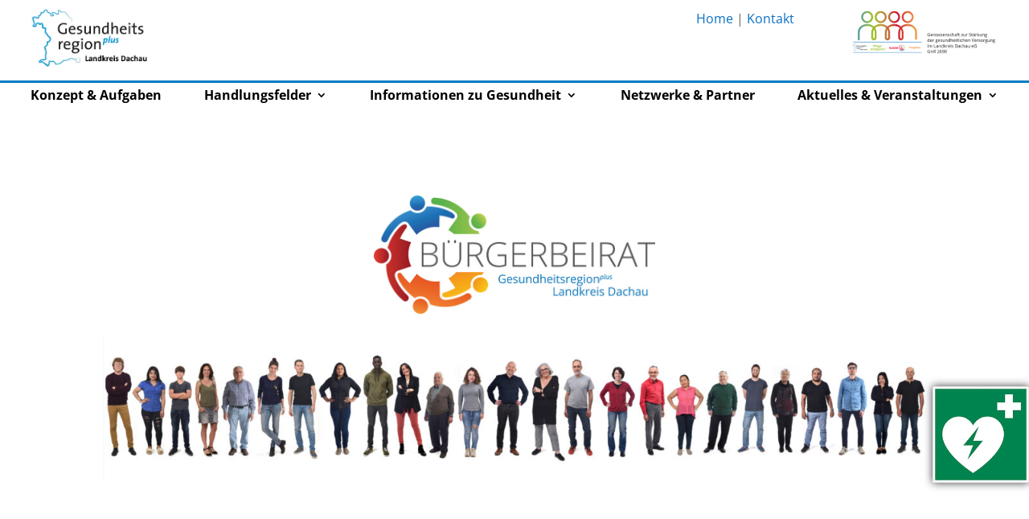

--- FILE ---
content_type: text/css
request_url: https://www.dachauplus.de/wp-content/et-cache/6915/et-core-unified-6915.min.css?ver=1764642798
body_size: 14043
content:
#menu-hauptmenu li li a{font-size:14px!important}#footer-bottom{display:none}footer .fa{margin:0 auto;text-align:center!important;display:block}.far{font-size:40px!important;display:block}#notrufnummern{position:fixed;right:0px;top:550px;padding:20px;margin:0px;border:3px solid #067ac3}.cc_container .cc_btn{background-color:#067ac3!important;color:#FFF!important}.cc_container{background:#333!important;color:#FFF!important}.cc_container a{color:#FFFFFF!important}h2.entry-title{color:#067bc4;margin:15px 0!important;font-size:1.5em}.et_pb_post .entry-title a,.et_pb_post h2 a{max-width:320px!important;display:block;white-space:normal}article .et_pb_post img{border:1px solid #d8d8d8}h3.entry-title{color:#067bc4;margin:0 15px 10px 15px!important}.post-content{padding:0 15px 12px 15px!important;font-size:12px}.post-meta{display:none}#comment-wrap{display:none}.more-link::before{content:" »"}.et_pb_post .entry-featured-image-url{margin-bottom:20px}.redline{background:url("https://www.dachauplus.de/wp-content/uploads/2019/07/pixel_red.png") repeat-x bottom left;min-height:145px}.greenline{background:url("https://www.dachauplus.de/wp-content/uploads/2019/07/pixel_green.png") repeat-x bottom left;min-height:145px;hyphens:auto}.orangeline{background:url("https://www.dachauplus.de/wp-content/uploads/2019/07/pixel_orange.png") repeat-x bottom left;min-height:145px}.blueline{background:url("https://www.dachauplus.de/wp-content/uploads/2019/07/pixel_blue.png") repeat-x bottom left;min-height:145px;hyphens:auto}.et_pb_post{margin-bottom:0px}.shadow_blue_top{background-color:#ffffff;border:1px solid #067bc4;;border-bottom:none;box-shadow:0px 2px 18px 0px rgba(0,0,0,0.3)}.shadow_blue_bottom{background-color:#ffffff;border:1px solid #067bc4;;border-top:none;box-shadow:0px 2px 18px 0px rgba(0,0,0,0.3)}.shadow_blue_bottom h5{font-size:14px}.et-search-form input{padding:10px;border:1px solid #F2f2f2}.et-search-form,.et_close_search_field{margin-right:160px!important}#et-top-navigation{background:url("https://www.dachauplus.de/wp-content/uploads/2019/06/logo.png") no-repeat top right;background-size:contain;padding-right:210px!important}h4{text-align:center;display:table;border-collapse:collapse;margin-bottom:20px;color:#FFF}h4::before,h4::after{content:"";display:table-cell;width:50%;background-image:linear-gradient(to right,#FFF 50%,#FFF 50%);background-position:0 50%;background-repeat:repeat-x;background-size:30px 1px}h4::before{border-right:1em solid transparent}h4::after{border-left:1em solid transparent}h2{text-align:center;display:table;border-collapse:collapse;margin-bottom:30px}h2::before,h2::after{content:"";display:table-cell;width:50%;background-image:linear-gradient(to right,#333 50%,#333 50%);background-position:0 50%;background-repeat:repeat-x;background-size:30px 1px}h2::before{border-right:1em solid transparent}h2::after{border-left:1em solid transparent}@media only screen and (min-width:1000px){h2,h4{white-space:nowrap}}.popmake-461{color:#e88d0d;text-decoration:underline}.popmake-485{color:#0e72b4;text-decoration:underline}.fa-paper-plane{font-size:32px}.n10s-overlay h2{color:#000000;background-image:none!important;display:block;opacity:0;font-size:0.9em}.n10s-overlay .description{color:#000000;font-size:100%}.n10s-overlay:hover h2{opacity:1}.people{margin-bottom:0!important}.et_pb_toggle_content{min-height:250px}.shadow_blue_bottom .et_pb_toggle_content{min-height:180px}.text_line-red{display:block;border-bottom:1px solid #e30613}#presse h2{font-size:18px}.et_pb_widget{float:none}.veranstaltungen.et_pb_posts{border:1px solid #CCC;width:20.875%}.veranstaltungen.et_pb_posts h2{content:none;text-align:left;display:unset;border-collapse:collapse;font-size:1.5em;margin-left:15px!important}.veranstaltungen.et_pb_posts h2:before,.veranstaltungen.et_pb_posts h2:after{content:none;display:table-cell;width:0%;background-image:none}.n10s-block img{width:auto;max-height:300px}@media only screen and (max-width:500px){.et-search-form,.et_close_search_field{margin-right:0px!important}#et-top-navigation{background:none!important;padding-right:0px!important}.veranstaltungen.et_pb_posts{width:100%}}@media only screen and (max-width:900px){#sidebar-defi{height:60px!important;width:60px!important;top:340px!important}#sidebar-br{height:60px!important;width:60px!important}}#home-news .redline,#home-news .greenline,#home-news .orangeline,#home-news .blueline{min-height:240px}#tablepress-1_filter{padding-bottom:20px!important}#tablepress-1 th{background-color:#067bc4;color:#FFF;padding:5px 20px 5px 5px!important}select{-moz-appearance:none;-webkit-appearance:none;appearance:none;border:none}select::-ms-expand{display:none}select{display:block;font-size:14px;font-family:sans-serif;font-weight:300;color:#444;padding:5px;width:100%;max-width:100%;box-sizing:border-box;margin:0;border:1px solid #aaa;box-shadow:0 1px 0 1px rgba(0,0,0,.04);border-radius:3px;-moz-appearance:none;-webkit-appearance:none;appearance:none;background-color:#fff;background-image:url('data:image/svg+xml;charset=US-ASCII,%3Csvg%20xmlns%3D%22http%3A%2F%2Fwww.w3.org%2F2000%2Fsvg%22%20width%3D%22292.4%22%20height%3D%22292.4%22%3E%3Cpath%20fill%3D%22%23007CB2%22%20d%3D%22M287%2069.4a17.6%2017.6%200%200%200-13-5.4H18.4c-5%200-9.3%201.8-12.9%205.4A17.6%2017.6%200%200%200%200%2082.2c0%205%201.8%209.3%205.4%2012.9l128%20127.9c3.6%203.6%207.8%205.4%2012.8%205.4s9.2-1.8%2012.8-5.4L287%2095c3.5-3.5%205.4-7.8%205.4-12.8%200-5-1.9-9.2-5.5-12.8z%22%2F%3E%3C%2Fsvg%3E'),linear-gradient(to bottom,#ffffff 0%,#e5e5e5 100%);background-repeat:no-repeat,repeat;background-position:right .3em top 50%,0 0;background-size:.65em auto,100%}select:hover{border-color:#888}select option{font-weight:normal}input[type=search]{font-size:14px;font-family:sans-serif;font-weight:300;color:#444;padding:5px;width:100%;max-width:100%;box-sizing:border-box;margin:0;border:1px solid #aaa;box-shadow:0 1px 0 1px rgba(0,0,0,.04);border-radius:3px;-moz-appearance:none;-webkit-appearance:none;appearance:none;background-color:#fff;background:linear-gradient(to bottom,#ffffff 0%,#e5e5e5 100%)}#tablepress-1 td{padding:0}#tablepress-1_paginate{background-color:#f9f9f9;border:1px solid #eeeeee;padding:10px 30px}#sidebar-defi{height:120px;width:120px;position:fixed;right:0;top:480px;text-align:center;padding:0px;margin-left:0px;box-shadow:0px 0px 10px 0px #3E3D3D}#sidebar-br{height:120px;width:120px;position:fixed;right:0;top:250px;text-align:center;padding:0px;margin-left:0px;box-shadow:0px 0px 10px 0px #3E3D3D}.sa_hover_container{}.as-slide{background-color:#FFF;min-height:520px;padding:10px}.white{background:#2f363f!important;border:1px solid #2f363f!important}#tablepress-1_paginate{display:none}.wpcf7{}.wpcf7-form{margin-top:25px}.wpcf7-not-valid-tip{display:inline-block!important}.wpcf7 input[type=text],.wpcf7 input[type=email],.wpcf7 textarea{width:90%;padding:15px 3px;font-size:14px;background-color:#eeeeee}.wpcf7-text{width:50%}.wpcf7-submit{background:#FFF;color:#0c71c3;border:2px solid #0c71c3;border-radius:3px;padding:10px 20px;cursor:pointer;font-size:20px;font-weight:500;padding:.3em 1em;line-height:1.7em}.wpcf7-list-item{display:block;float:none}span.wpcf7-list-item{display:block;margin:0 0 0 0em}.wpcf7 p label{float:left;width:48%;margin:10px 10px 10px 0}.wpcf7 .radio label{width:100%;margin:0}.radio{display:block;margin:10px 0!important;float:none}.fragebogen{display:block;margin:20px 0 0px 0!important;float:none}.float-left{float:left;width:48%;margin:10px 10px 10px 0}.wpcf7 .acc label{width:90%!important}.float-right{float:right;width:100%;margin:20px 60px 10px 0;text-align:right}.cbox{padding-right:120px;float:left}.clear{clear:both}.wpcf7 form .wpcf7-response-output{margin:2em 0.5em 0em;padding:0.2em 0em;border:none}#ofproject_tag{padding-right:40px}.searchandfilter ul li{float:left;margin:0 20px 0 0!important}.searchandfilter select{max-width:100%;width:265px}.searchandfilter{width:100%;clear:both}.searchandfilter h4{text-align:left;display:block;border-collapse:collapse;white-space:wrap;margin-bottom:0px;color:#333}.searchandfilter input[type=text]{padding:5px;font-size:14px;background-color:#eeeeee;max-width:100%;width:220px}.searchandfilter input[type=submit]{font-size:14px;background-color:#eeeeee;cursor:pointer;text-align:left;padding:5px 15px;border:0 none;cursor:pointer;-webkit-border-radius:5px;border-radius:5px;max-width:100%;width:125px;border:1px solid #CCC}.searchandfilter select.sf-input-select{}.glossar{width:300px;max-width:100%;float:left;border:1px solid #CCC;background-color:#F2F2F2;margin:10px;padding:10px;height:320px;overflow-y:scroll;overflow-x:hidden}.et_pb_toggle_open .et_pb_toggle_title:before{display:block!important;content:"\e04f"}#rueckenpopup h1,#rueckenpopup a{color:#000!important}.termine .date{float:left;margin-right:20px}.day{font-size:24px;font-weight:bold;text-align:center}.month{font-size:14px;font-weight:bold;text-align:center}.termine .subject{float:left;margin-bottom:10px}.termine .clear{clear:both;height:25px;border-bottom:1px solid #0c71c3}.liste ul{list-style:none;margin-left:0.6em;line-height:2em}.liste ul li::before{content:"";color:#0c71c3;font-weight:bold;display:inline-block;width:.5em;height:.5em;background:#0c71c3;margin-left:-1em;margin-right:6px;transform:skew(-20deg)}input.et_pb_contact_captcha{background-color:#FFF!important}.n10s-overlay h2{font-weight:700!important;display:block;letter-spacing:1px}.n10s-overlay h2 span{font-weight:400!important;display:inline!important;width:100%;line-height:1.5}#custom_html-5 .textwidget{background-color:#CCC;padding:10px;color:#666}.content-vertical-align-center{display:flex;flex-direction:column;justify-content:center}.content-vertical-align-bottom{display:flex;flex-direction:column;justify-content:flex-end}.chosen-container .chosen-results li.active-result{width:100%}.sub-menu li{}#header-mob .col-1{width:25%}#header-mob .col-2{width:75%}.et_pb_menu_0_tb_header.et_pb_menu ul ul li a{font-weight:400;font-size:16px}.buttons a{border:1px solid #333;background:#ffe591;margin:10px;display:inline-block;width:180px!important;height:180px;text-align:center;hyphens:auto}a.button{border:1px solid #333;background:#ffe591;margin:15px;display:inline-block;width:200px!important;height:200px;text-align:center;hyphens:auto}.buttons .et_pb_button_module_wrapper{display:inline-block;margin-bottom:0;vertical-align:middle}.post-type-archive-encyclopedia #sidebar,.single-encyclopedia #sidebar{display:none}.post-type-archive-encyclopedia #main-content .container::before,.single-encyclopedia #main-content .container::before{content:"";position:absolute;top:0;height:100%;width:1px;background-color:#e2e2e2;display:none}.post-type-archive-encyclopedia #main-content,.single-encyclopedia #main-content{background-color:#ffe591}.post-type-archive-encyclopedia #left-area,.single-encyclopedia #left-area{width:100%;padding-bottom:23px;background-color:#FFF;padding-right:0}.post-type-archive-encyclopedia #left-area article,.single-encyclopedia #left-area article{display:block;padding:0 10px}.alignleft,.alignright{margin:20px}.et_pb_menu_0_tb_header.et_pb_menu ul li.aktuelles a{background-color:#2e85cb;color:#FFF!important;padding:10px 20px}#et_mobile_nav_menu .mobile_nav.opened .mobile_menu_bar::before,.et_pb_module.et_pb_menu .et_mobile_nav_menu .mobile_nav.opened .mobile_menu_bar::before{content:'\4d'}ul.et_mobile_menu li.menu-item-has-children .mobile-toggle,ul.et_mobile_menu li.page_item_has_children .mobile-toggle,.et-db #et-boc .et-l ul.et_mobile_menu li.menu-item-has-children .mobile-toggle,.et-db #et-boc .et-l ul.et_mobile_menu li.page_item_has_children .mobile-toggle{width:44px;height:100%;padding:0px!important;max-height:44px;border:none;position:absolute;right:0px;top:0px;z-index:999;background-color:transparent}ul.et_mobile_menu>li.menu-item-has-children,ul.et_mobile_menu>li.page_item_has_children,ul.et_mobile_menu>li.menu-item-has-children .sub-menu li.menu-item-has-children,.et-db #et-boc .et-l ul.et_mobile_menu>li.menu-item-has-children,.et-db #et-boc .et-l ul.et_mobile_menu>li.page_item_has_children,.et-db #et-boc .et-l ul.et_mobile_menu>li.menu-item-has-children .sub-menu li.menu-item-has-children{position:relative}.et_mobile_menu .menu-item-has-children>a,.et-db #et-boc .et-l .et_mobile_menu .menu-item-has-children>a{background-color:transparent}ul.et_mobile_menu .menu-item-has-children .sub-menu,#main-header ul.et_mobile_menu .menu-item-has-children .sub-menu,.et-db #et-boc .et-l ul.et_mobile_menu .menu-item-has-children .sub-menu,.et-db #main-header ul.et_mobile_menu .menu-item-has-children .sub-menu{display:none!important;visibility:hidden!important}ul.et_mobile_menu .menu-item-has-children .sub-menu.visible,#main-header ul.et_mobile_menu .menu-item-has-children .sub-menu.visible,.et-db #et-boc .et-l ul.et_mobile_menu .menu-item-has-children .sub-menu.visible,.et-db #main-header ul.et_mobile_menu .menu-item-has-children .sub-menu.visible{display:block!important;visibility:visible!important}ul.et_mobile_menu li.menu-item-has-children .mobile-toggle,.et-db #et-boc .et-l ul.et_mobile_menu li.menu-item-has-children .mobile-toggle{text-align:center;opacity:1}ul.et_mobile_menu li.menu-item-has-children .mobile-toggle::after,.et-db #et-boc .et-l ul.et_mobile_menu li.menu-item-has-children .mobile-toggle::after{top:10px;position:relative;font-family:"ETModules";content:'\33';color:#00d263;background:#f0f3f6;border-radius:50%;padding:3px}ul.et_mobile_menu li.menu-item-has-children.dt-open>.mobile-toggle::after,.et-db #et-boc .et-l ul.et_mobile_menu li.menu-item-has-children.dt-open>.mobile-toggle::after{content:'\32'}.et_pb_menu_0.et_pb_menu .et_mobile_menu:after{position:absolute;right:5%;margin-left:-20px;top:-14px;width:0;height:0;content:'';border-left:20px solid transparent;border-right:20px solid transparent;border-bottom:20px solid #ffffff}.mobile_menu_bar{position:relative;display:block;bottom:10px;line-height:0}.et_pb_menu_0.et_pb_menu .et_mobile_menu,.et_pb_menu_0.et_pb_menu .et_mobile_menu ul{background-color:#ffffff!important;border-radius:10px}.hide{display:none!important}@media only screen and (max-width:1200px){.hide{display:block!important}}